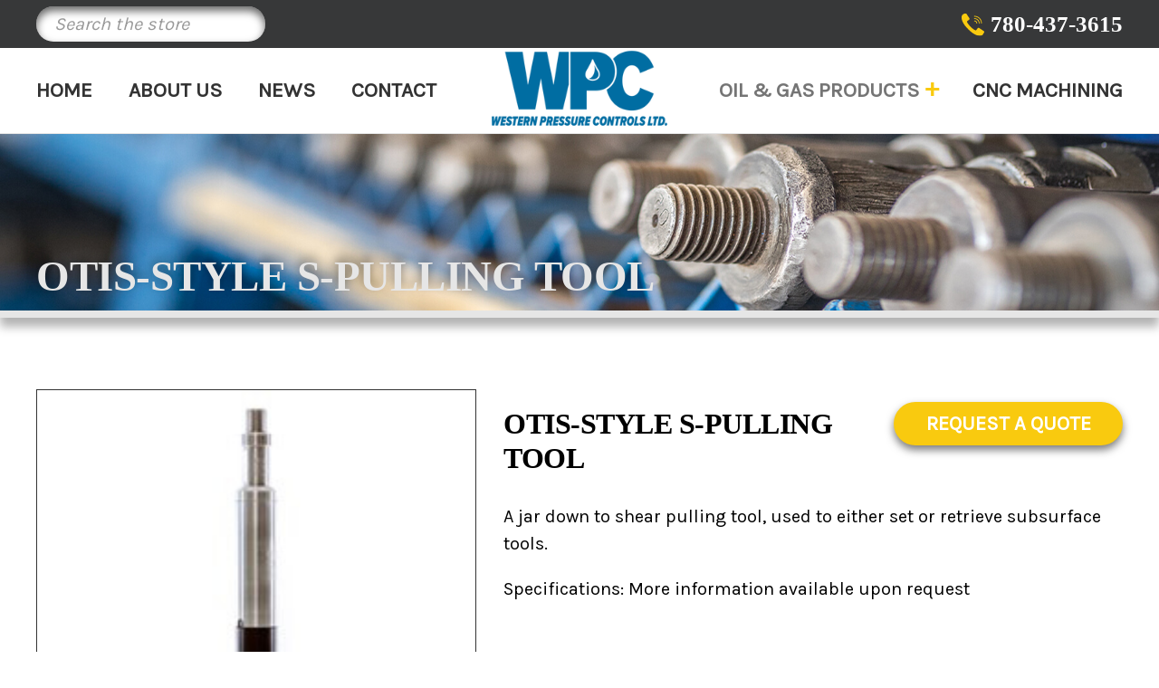

--- FILE ---
content_type: text/html; charset=UTF-8
request_url: https://westernpressure.com/otis-style-s-pulling-tool/
body_size: 12391
content:


<!DOCTYPE html>
<html class="no-js" lang="en">
    <head>
        <title>Otis-Style S-Pulling Tool - Western Pressure Controls</title>
        <link rel="dns-prefetch preconnect" href="https://cdn11.bigcommerce.com/s-3pwk6rpzxd" crossorigin><link rel="dns-prefetch preconnect" href="https://fonts.googleapis.com/" crossorigin><link rel="dns-prefetch preconnect" href="https://fonts.gstatic.com/" crossorigin>
        <meta property="og:url" content="https://westernpressure.com/otis-style-s-pulling-tool/" /><meta property="og:site_name" content="Western Pressure Controls" /><meta name="description" content="At Western Pressure Controls we supply wireline pressure control tools. The Otis-Style S-Pulling Tool is a jar down to shear pulling tool, used to either set or retrieve subsurface tools."><link rel='canonical' href='https://westernpressure.com/otis-style-s-pulling-tool/' /><meta name='platform' content='bigcommerce.stencil' /><meta property="og:type" content="product" />
<meta property="og:title" content="Otis-Style S-Pulling Tool" />
<meta property="og:description" content="At Western Pressure Controls we supply wireline pressure control tools. The Otis-Style S-Pulling Tool is a jar down to shear pulling tool, used to either set or retrieve subsurface tools." />
<meta property="og:image" content="https://cdn11.bigcommerce.com/s-3pwk6rpzxd/products/201/images/484/IMG_9680__77590.1679685208.386.513.jpg?c=1" />
<meta property="og:availability" content="instock" />
<meta property="pinterest:richpins" content="enabled" />
        
         

        <link href="https://cdn11.bigcommerce.com/s-3pwk6rpzxd/product_images/favicon.png?t&#x3D;1736443516" rel="shortcut icon">
        <meta name="viewport" content="width=device-width, initial-scale=1">

        <script>
            document.documentElement.className = document.documentElement.className.replace('no-js', 'js');
        </script>

        <script nonce="">
    function browserSupportsAllFeatures() {
        return window.Promise
            && window.fetch
            && window.URL
            && window.URLSearchParams
            && window.WeakMap
            // object-fit support
            && ('objectFit' in document.documentElement.style);
    }

    function loadScript(src) {
        var js = document.createElement('script');
        js.src = src;
        js.onerror = function () {
            console.error('Failed to load polyfill script ' + src);
        };
        document.head.appendChild(js);
    }

    if (!browserSupportsAllFeatures()) {
        loadScript('https://cdn11.bigcommerce.com/s-3pwk6rpzxd/stencil/15b27d30-8a2b-013e-bc2b-26664d794538/e/fc6a8c30-8a3c-013e-22c7-2e811beb818c/dist/theme-bundle.polyfills.js');
    }
</script>
        <script>window.consentManagerTranslations = `{"locale":"en","locales":{"consent_manager.data_collection_warning":"en","consent_manager.accept_all_cookies":"en","consent_manager.gdpr_settings":"en","consent_manager.data_collection_preferences":"en","consent_manager.manage_data_collection_preferences":"en","consent_manager.use_data_by_cookies":"en","consent_manager.data_categories_table":"en","consent_manager.allow":"en","consent_manager.accept":"en","consent_manager.deny":"en","consent_manager.dismiss":"en","consent_manager.reject_all":"en","consent_manager.category":"en","consent_manager.purpose":"en","consent_manager.functional_category":"en","consent_manager.functional_purpose":"en","consent_manager.analytics_category":"en","consent_manager.analytics_purpose":"en","consent_manager.targeting_category":"en","consent_manager.advertising_category":"en","consent_manager.advertising_purpose":"en","consent_manager.essential_category":"en","consent_manager.esential_purpose":"en","consent_manager.yes":"en","consent_manager.no":"en","consent_manager.not_available":"en","consent_manager.cancel":"en","consent_manager.save":"en","consent_manager.back_to_preferences":"en","consent_manager.close_without_changes":"en","consent_manager.unsaved_changes":"en","consent_manager.by_using":"en","consent_manager.agree_on_data_collection":"en","consent_manager.change_preferences":"en","consent_manager.cancel_dialog_title":"en","consent_manager.privacy_policy":"en","consent_manager.allow_category_tracking":"en","consent_manager.disallow_category_tracking":"en"},"translations":{"consent_manager.data_collection_warning":"We use cookies (and other similar technologies) to collect data to improve your shopping experience.","consent_manager.accept_all_cookies":"Accept All Cookies","consent_manager.gdpr_settings":"Settings","consent_manager.data_collection_preferences":"Website Data Collection Preferences","consent_manager.manage_data_collection_preferences":"Manage Website Data Collection Preferences","consent_manager.use_data_by_cookies":" uses data collected by cookies and JavaScript libraries to improve your shopping experience.","consent_manager.data_categories_table":"The table below outlines how we use this data by category. To opt out of a category of data collection, select 'No' and save your preferences.","consent_manager.allow":"Allow","consent_manager.accept":"Accept","consent_manager.deny":"Deny","consent_manager.dismiss":"Dismiss","consent_manager.reject_all":"Reject all","consent_manager.category":"Category","consent_manager.purpose":"Purpose","consent_manager.functional_category":"Functional","consent_manager.functional_purpose":"Enables enhanced functionality, such as videos and live chat. If you do not allow these, then some or all of these functions may not work properly.","consent_manager.analytics_category":"Analytics","consent_manager.analytics_purpose":"Provide statistical information on site usage, e.g., web analytics so we can improve this website over time.","consent_manager.targeting_category":"Targeting","consent_manager.advertising_category":"Advertising","consent_manager.advertising_purpose":"Used to create profiles or personalize content to enhance your shopping experience.","consent_manager.essential_category":"Essential","consent_manager.esential_purpose":"Essential for the site and any requested services to work, but do not perform any additional or secondary function.","consent_manager.yes":"Yes","consent_manager.no":"No","consent_manager.not_available":"N/A","consent_manager.cancel":"Cancel","consent_manager.save":"Save","consent_manager.back_to_preferences":"Back to Preferences","consent_manager.close_without_changes":"You have unsaved changes to your data collection preferences. Are you sure you want to close without saving?","consent_manager.unsaved_changes":"You have unsaved changes","consent_manager.by_using":"By using our website, you're agreeing to our","consent_manager.agree_on_data_collection":"By using our website, you're agreeing to the collection of data as described in our ","consent_manager.change_preferences":"You can change your preferences at any time","consent_manager.cancel_dialog_title":"Are you sure you want to cancel?","consent_manager.privacy_policy":"Privacy Policy","consent_manager.allow_category_tracking":"Allow [CATEGORY_NAME] tracking","consent_manager.disallow_category_tracking":"Disallow [CATEGORY_NAME] tracking"}}`;</script>

        <script>
            window.lazySizesConfig = window.lazySizesConfig || {};
            window.lazySizesConfig.loadMode = 1;
        </script>
        <script async src="https://cdn11.bigcommerce.com/s-3pwk6rpzxd/stencil/15b27d30-8a2b-013e-bc2b-26664d794538/e/fc6a8c30-8a3c-013e-22c7-2e811beb818c/dist/theme-bundle.head_async.js"></script>
        
        <link href="https://fonts.googleapis.com/css?family=Montserrat:700,500,400%7CKarla:400&display=block" rel="stylesheet">
        
        <script async src="https://cdn11.bigcommerce.com/s-3pwk6rpzxd/stencil/15b27d30-8a2b-013e-bc2b-26664d794538/e/fc6a8c30-8a3c-013e-22c7-2e811beb818c/dist/theme-bundle.font.js"></script>

        <link data-stencil-stylesheet href="https://cdn11.bigcommerce.com/s-3pwk6rpzxd/stencil/15b27d30-8a2b-013e-bc2b-26664d794538/e/fc6a8c30-8a3c-013e-22c7-2e811beb818c/css/theme-139a5a80-8a2c-013e-c872-22262e0373be.css" rel="stylesheet">

        
<script type="text/javascript" src="https://checkout-sdk.bigcommerce.com/v1/loader.js" defer ></script>
<script src="https://www.google.com/recaptcha/api.js" async defer></script>
<script type="text/javascript">
var BCData = {"product_attributes":{"sku":"Otis-Style S-Pulling Tool","upc":null,"mpn":null,"gtin":null,"weight":null,"base":true,"image":null,"price":{"price_range":[],"retail_price_range":[]},"stock":null,"instock":true,"stock_message":null,"purchasable":false,"purchasing_message":"","call_for_price_message":""}};
</script>
<script type="text/javascript" src="//cdn.rlets.com/capture_configs/5e1/a73/67a/4a746a2a4ff50d335a40448.js" async="async"></script><!-- Google Tag Manager -->
<script>(function(w,d,s,l,i){w[l]=w[l]||[];w[l].push({'gtm.start':
new Date().getTime(),event:'gtm.js'});var f=d.getElementsByTagName(s)[0],
j=d.createElement(s),dl=l!='dataLayer'?'&l='+l:'';j.async=true;j.src=
'https://www.googletagmanager.com/gtm.js?id='+i+dl;f.parentNode.insertBefore(j,f);
})(window,document,'script','dataLayer','GTM-5BG5KCJG');</script>
<!-- End Google Tag Manager -->
<!-- Google tag (gtag.js) -->
<script async src="https://www.googletagmanager.com/gtag/js?id=G-5EY15M6XPW"></script>
<script>
  window.dataLayer = window.dataLayer || [];
  function gtag(){dataLayer.push(arguments);}
  gtag('js', new Date());

  gtag('config', 'G-5EY15M6XPW');
</script>
 <script data-cfasync="false" src="https://microapps.bigcommerce.com/bodl-events/1.9.4/index.js" integrity="sha256-Y0tDj1qsyiKBRibKllwV0ZJ1aFlGYaHHGl/oUFoXJ7Y=" nonce="" crossorigin="anonymous"></script>
 <script data-cfasync="false" nonce="">

 (function() {
    function decodeBase64(base64) {
       const text = atob(base64);
       const length = text.length;
       const bytes = new Uint8Array(length);
       for (let i = 0; i < length; i++) {
          bytes[i] = text.charCodeAt(i);
       }
       const decoder = new TextDecoder();
       return decoder.decode(bytes);
    }
    window.bodl = JSON.parse(decodeBase64("[base64]"));
 })()

 </script>

<script nonce="">
(function () {
    var xmlHttp = new XMLHttpRequest();

    xmlHttp.open('POST', 'https://bes.gcp.data.bigcommerce.com/nobot');
    xmlHttp.setRequestHeader('Content-Type', 'application/json');
    xmlHttp.send('{"store_id":"1001397566","timezone_offset":"0.0","timestamp":"2026-01-27T05:17:41.81381400Z","visit_id":"41e02f74-d837-410e-bd46-b54f46cd2b1e","channel_id":1}');
})();
</script>

    </head>
    <body>
        <svg data-src="https://cdn11.bigcommerce.com/s-3pwk6rpzxd/stencil/15b27d30-8a2b-013e-bc2b-26664d794538/e/fc6a8c30-8a3c-013e-22c7-2e811beb818c/img/icon-sprite.svg" class="icons-svg-sprite"></svg>

        <a href="#main-content" class="skip-to-main-link">Skip to main content</a>
<div class="topbar clearfix"> 
    <div class="container">
    <div class="dropdown dropdown--quickSearch" id="quickSearch" aria-hidden="true" tabindex="-1" data-prevent-quick-search-close>
        <div class="search-container">
    <form class="form" onsubmit="return false" data-url="/search.php" data-quick-search-form>
        <fieldset class="form-fieldset">
            <div class="form-field">
                <label class="is-srOnly" for="">Search</label>
                <input class="form-input"
                       data-search-quick
                       name=""
                       id=""
                       data-error-message="Search field cannot be empty."
                       placeholder="Search the store"
                       autocomplete="off"
                >
            </div>
        </fieldset>
    </form>
    <section class="quickSearchResults" data-bind="html: results"></section>
    <p role="status"
       aria-live="polite"
       class="aria-description--hidden"
       data-search-aria-message-predefined-text="product results for"
    ></p>
</div>    </div>
    <span class="topphone"><a href="tel:7804373615">780-437-3615</a></span>
    </div>
</div>
<header class="header" role="banner">
    <a href="#" class="mobileMenu-toggle" data-mobile-menu-toggle="menu">
        <span class="mobileMenu-toggleIcon">Toggle menu</span>
    </a>
    <!--<nav class="navUser">
        
    <ul class="navUser-section navUser-section--alt">
        <li class="navUser-item">
            <a class="navUser-action navUser-item--compare"
               href="/compare"
               data-compare-nav
               aria-label="Compare"
            >
                Compare <span class="countPill countPill--positive countPill--alt"></span>
            </a>
        </li>
        <li class="navUser-item">
            <button class="navUser-action navUser-action--quickSearch"
               type="button"
               id="quick-search-expand"
               data-search="quickSearch"
               aria-controls="quickSearch"
               aria-label="Search"
            >
                Search
            </button>
        </li>
        <li class="navUser-item navUser-item--account">
                <a class="navUser-action"
                   href="/login.php"
                   aria-label="Sign in"
                >
                    Sign in
                </a>
        </li>
        <li class="navUser-item navUser-item--cart">
            <a class="navUser-action"
               data-cart-preview
               data-dropdown="cart-preview-dropdown"
               data-options="align:right"
               href="/cart.php"
               aria-label="Cart with 0 items"
            >
                <span class="navUser-item-cartLabel">Cart</span>
                <span class="countPill cart-quantity"></span>
            </a>

            <div class="dropdown-menu" id="cart-preview-dropdown" data-dropdown-content aria-hidden="true"></div>
        </li>
    </ul>
    <div class="dropdown dropdown--quickSearch" id="quickSearch" aria-hidden="true" data-prevent-quick-search-close>
        <div class="search-container">
    <form class="form" onsubmit="return false" data-url="/search.php" data-quick-search-form>
        <fieldset class="form-fieldset">
            <div class="form-field">
                <label class="is-srOnly" for="nav-quick-search">Search</label>
                <input class="form-input"
                       data-search-quick
                       name="nav-quick-search"
                       id="nav-quick-search"
                       data-error-message="Search field cannot be empty."
                       placeholder="Search the store"
                       autocomplete="off"
                >
            </div>
        </fieldset>
    </form>
    <section class="quickSearchResults" data-bind="html: results"></section>
    <p role="status"
       aria-live="polite"
       class="aria-description--hidden"
       data-search-aria-message-predefined-text="product results for"
    ></p>
</div>    </div>
</nav>-->

        <div class="header-logo header-logo--center">
            <a href="https://westernpressure.com/" class="header-logo__link" data-header-logo-link>
        <div class="header-logo-image-container">
            <img class="header-logo-image"
                 src="https://cdn11.bigcommerce.com/s-3pwk6rpzxd/images/stencil/250x280/wpc_logo_2025_1736853138__00649.original.png"
                 srcset="https://cdn11.bigcommerce.com/s-3pwk6rpzxd/images/stencil/250x280/wpc_logo_2025_1736853138__00649.original.png 1x, https://cdn11.bigcommerce.com/s-3pwk6rpzxd/images/stencil/500x560/wpc_logo_2025_1736853138__00649.original.png 2x"
                 alt="Western Pressure Controls"
                 title="Western Pressure Controls">
        </div>
</a>        </div>
    <div class="navPages-container" id="menu" data-menu>
        <nav class="navPages">
    <!--<div class="navPages-quickSearch">
        <div class="search-container">
    <form class="form" onsubmit="return false" data-url="/search.php" data-quick-search-form>
        <fieldset class="form-fieldset">
            <div class="form-field">
                <label class="is-srOnly" for="nav-menu-quick-search">Search</label>
                <input class="form-input"
                       data-search-quick
                       name="nav-menu-quick-search"
                       id="nav-menu-quick-search"
                       data-error-message="Search field cannot be empty."
                       placeholder="Search the store"
                       autocomplete="off"
                >
            </div>
        </fieldset>
    </form>
    <section class="quickSearchResults" data-bind="html: results"></section>
    <p role="status"
       aria-live="polite"
       class="aria-description--hidden"
       data-search-aria-message-predefined-text="product results for"
    ></p>
</div>    </div>-->
    <ul class="navPages-list">
                 <li class="navPages-item navPages-item-page">
                     <a class="navPages-action"
                        href="/"
                        aria-label="Home"
                     >
                         Home
                     </a>
                 </li>
                 <li class="navPages-item navPages-item-page">
                     <a class="navPages-action"
                        href="https://westernpressure.com/about-us/"
                        aria-label="About Us"
                     >
                         About Us
                     </a>
                 </li>
                 <li class="navPages-item navPages-item-page">
                     <a class="navPages-action"
                        href="https://westernpressure.com/news/"
                        aria-label="News"
                     >
                         News
                     </a>
                 </li>
                 <li class="navPages-item navPages-item-page">
                     <a class="navPages-action"
                        href="https://westernpressure.com/contact/"
                        aria-label="Contact"
                     >
                         Contact
                     </a>
                 </li>
                 <li class="navPages-item navPages-item-page">
                     <a class="navPages-action"
                        href="https://westernpressure.com/cnc-machining/"
                        aria-label="CNC Machining"
                     >
                         CNC Machining
                     </a>
                 </li>
            <li class="navPages-item">
                <a class="navPages-action has-subMenu activePage"
   href="https://westernpressure.com/oil-gas-products/"
   data-collapsible="navPages-50"
>
    Oil &amp; Gas Products
    <i class="icon navPages-action-moreIcon" aria-hidden="true">
        <svg><use href="#icon-chevron-down" /></svg>
    </i>
</a>
<div class="navPage-subMenu" id="navPages-50" aria-hidden="true" tabindex="-1">
    <ul class="navPage-subMenu-list">
        <li class="navPage-subMenu-item">
            <a class="navPage-subMenu-action navPages-action"
               href="https://westernpressure.com/oil-gas-products/"
               aria-label="All Oil &amp; Gas Products"
            >
                All Oil &amp; Gas Products
            </a>
        </li>
            <li class="navPage-subMenu-item">
                    <a class="navPage-subMenu-action navPages-action"
                       href="https://westernpressure.com/bailers/"
                       aria-label="Bailers"
                    >
                        Bailers
                    </a>
            </li>
            <li class="navPage-subMenu-item">
                    <a class="navPage-subMenu-action navPages-action"
                       href="https://westernpressure.com/bhp-equipment/"
                       aria-label="BHP Equipment"
                    >
                        BHP Equipment
                    </a>
            </li>
            <li class="navPage-subMenu-item">
                    <a class="navPage-subMenu-action navPages-action"
                       href="https://westernpressure.com/completion-equipment/"
                       aria-label="Completion Equipment"
                    >
                        Completion Equipment
                    </a>
            </li>
            <li class="navPage-subMenu-item">
                    <a class="navPage-subMenu-action navPages-action"
                       href="https://westernpressure.com/crossovers/"
                       aria-label="Crossovers"
                    >
                        Crossovers
                    </a>
            </li>
            <li class="navPage-subMenu-item">
                    <a class="navPage-subMenu-action navPages-action"
                       href="https://westernpressure.com/equalizing-assemblies/"
                       aria-label="Equalizing Assemblies"
                    >
                        Equalizing Assemblies
                    </a>
            </li>
            <li class="navPage-subMenu-item">
                    <a class="navPage-subMenu-action navPages-action"
                       href="https://westernpressure.com/fishing-tools/"
                       aria-label="Fishing Tools"
                    >
                        Fishing Tools
                    </a>
            </li>
            <li class="navPage-subMenu-item">
                    <a class="navPage-subMenu-action navPages-action"
                       href="https://westernpressure.com/oil-gas-products/locking-mandrels/"
                       aria-label="Locking Mandrels"
                    >
                        Locking Mandrels
                    </a>
            </li>
            <li class="navPage-subMenu-item">
                    <a class="navPage-subMenu-action navPages-action"
                       href="https://westernpressure.com/packoff-equipment/"
                       aria-label="Packoff Equipment"
                    >
                        Packoff Equipment
                    </a>
            </li>
            <li class="navPage-subMenu-item">
                    <a class="navPage-subMenu-action navPages-action"
                       href="https://westernpressure.com/perforators/"
                       aria-label="Perforators"
                    >
                        Perforators
                    </a>
            </li>
            <li class="navPage-subMenu-item">
                    <a class="navPage-subMenu-action navPages-action activePage"
                       href="https://westernpressure.com/pulling-tools/"
                       aria-label="Pulling Tools"
                    >
                        Pulling Tools
                    </a>
            </li>
            <li class="navPage-subMenu-item">
                    <a class="navPage-subMenu-action navPages-action"
                       href="https://westernpressure.com/running-tools/"
                       aria-label="Running Tools"
                    >
                        Running Tools
                    </a>
            </li>
            <li class="navPage-subMenu-item">
                    <a class="navPage-subMenu-action navPages-action"
                       href="https://westernpressure.com/shifting-tools/"
                       aria-label="Shifting Tools"
                    >
                        Shifting Tools
                    </a>
            </li>
            <li class="navPage-subMenu-item">
                    <a class="navPage-subMenu-action navPages-action"
                       href="https://westernpressure.com/surface-equipment/"
                       aria-label="Surface Equipment"
                    >
                        Surface Equipment
                    </a>
            </li>
            <li class="navPage-subMenu-item">
                    <a class="navPage-subMenu-action navPages-action"
                       href="https://westernpressure.com/testing-equipment/"
                       aria-label="Testing Equipment"
                    >
                        Testing Equipment
                    </a>
            </li>
            <li class="navPage-subMenu-item">
                    <a class="navPage-subMenu-action navPages-action"
                       href="https://westernpressure.com/oil-gas-products/tool-string-equipment/"
                       aria-label="Tool String Equipment"
                    >
                        Tool String Equipment
                    </a>
            </li>
    </ul>
</div>
            </li>
        
    </ul>
    <ul class="navPages-list navPages-list--user">
            <li class="navPages-item">
                <a class="navPages-action"
                   href="/login.php"
                   aria-label="Sign in"
                >
                    Sign in
                </a>
            </li>
    </ul>
</nav>    </div>
    <div data-content-region="header_navigation_bottom--global"></div>
</header>
<div data-content-region="header_bottom--global"></div>
<div data-content-region="header_bottom"></div>        <main class="body" id="main-content" role="main" data-currency-code="CAD">
     
     
        <div class="container clearfix">
        <div class="page-heading">Otis-Style S-Pulling Tool</div>
</div>

    <div class="inner-banner"><img src="/product_images/uploaded_images/wpc-about-us-banner.jpg" alt="" /></div>

    <!--<nav aria-label="Breadcrumb">
    <ol class="breadcrumbs">
                <li class="breadcrumb ">
                    <a class="breadcrumb-label"
                       href="https://westernpressure.com/"
                       
                    >
                        <span>Home</span>
                    </a>
                </li>
                <li class="breadcrumb ">
                    <a class="breadcrumb-label"
                       href="https://westernpressure.com/oil-gas-products/"
                       
                    >
                        <span>Oil &amp; Gas Products</span>
                    </a>
                </li>
                <li class="breadcrumb ">
                    <a class="breadcrumb-label"
                       href="https://westernpressure.com/pulling-tools/"
                       
                    >
                        <span>Pulling Tools</span>
                    </a>
                </li>
                <li class="breadcrumb is-active">
                    <a class="breadcrumb-label"
                       href="https://westernpressure.com/otis-style-s-pulling-tool/"
                       aria-current="page"
                    >
                        <span>Otis-Style S-Pulling Tool</span>
                    </a>
                </li>
    </ol>
</nav>

<script type="application/ld+json">
{
    "@context": "https://schema.org",
    "@type": "BreadcrumbList",
    "itemListElement":
    [
        {
            "@type": "ListItem",
            "position": 1,
            "item": {
                "@id": "https://westernpressure.com/",
                "name": "Home"
            }
        },
        {
            "@type": "ListItem",
            "position": 2,
            "item": {
                "@id": "https://westernpressure.com/oil-gas-products/",
                "name": "Oil & Gas Products"
            }
        },
        {
            "@type": "ListItem",
            "position": 3,
            "item": {
                "@id": "https://westernpressure.com/pulling-tools/",
                "name": "Pulling Tools"
            }
        },
        {
            "@type": "ListItem",
            "position": 4,
            "item": {
                "@id": "https://westernpressure.com/otis-style-s-pulling-tool/",
                "name": "Otis-Style S-Pulling Tool"
            }
        }
    ]
}
</script>-->


    <div class="container clearfix">
        <div class="productView" >

    <section class="productView-images" data-image-gallery>
        <figure class="productView-image"
                data-image-gallery-main
                data-zoom-image="https://cdn11.bigcommerce.com/s-3pwk6rpzxd/images/stencil/1280x1280/products/201/484/IMG_9680__77590.1679685208.jpg?c=1"
                >
            <div class="productView-img-container">
                    <a href="https://cdn11.bigcommerce.com/s-3pwk6rpzxd/images/stencil/1280x1280/products/201/484/IMG_9680__77590.1679685208.jpg?c=1"
                        target="_blank">
                <img src="https://cdn11.bigcommerce.com/s-3pwk6rpzxd/images/stencil/500x659/products/201/484/IMG_9680__77590.1679685208.jpg?c=1" alt="Otis-Style S-Pulling Tool" title="Otis-Style S-Pulling Tool" data-sizes="auto"
    srcset="https://cdn11.bigcommerce.com/s-3pwk6rpzxd/images/stencil/80w/products/201/484/IMG_9680__77590.1679685208.jpg?c=1"
data-srcset="https://cdn11.bigcommerce.com/s-3pwk6rpzxd/images/stencil/80w/products/201/484/IMG_9680__77590.1679685208.jpg?c=1 80w, https://cdn11.bigcommerce.com/s-3pwk6rpzxd/images/stencil/160w/products/201/484/IMG_9680__77590.1679685208.jpg?c=1 160w, https://cdn11.bigcommerce.com/s-3pwk6rpzxd/images/stencil/320w/products/201/484/IMG_9680__77590.1679685208.jpg?c=1 320w, https://cdn11.bigcommerce.com/s-3pwk6rpzxd/images/stencil/640w/products/201/484/IMG_9680__77590.1679685208.jpg?c=1 640w, https://cdn11.bigcommerce.com/s-3pwk6rpzxd/images/stencil/960w/products/201/484/IMG_9680__77590.1679685208.jpg?c=1 960w, https://cdn11.bigcommerce.com/s-3pwk6rpzxd/images/stencil/1280w/products/201/484/IMG_9680__77590.1679685208.jpg?c=1 1280w, https://cdn11.bigcommerce.com/s-3pwk6rpzxd/images/stencil/1920w/products/201/484/IMG_9680__77590.1679685208.jpg?c=1 1920w, https://cdn11.bigcommerce.com/s-3pwk6rpzxd/images/stencil/2560w/products/201/484/IMG_9680__77590.1679685208.jpg?c=1 2560w"

class="lazyload productView-image--default"

data-main-image />
                    </a>
            </div>
        </figure>
        <ul class="productView-thumbnails">
                <li class="productView-thumbnail">
                    <a
                        class="productView-thumbnail-link"
                        href="https://cdn11.bigcommerce.com/s-3pwk6rpzxd/images/stencil/1280x1280/products/201/484/IMG_9680__77590.1679685208.jpg?c=1"
                        data-image-gallery-item
                        data-image-gallery-new-image-url="https://cdn11.bigcommerce.com/s-3pwk6rpzxd/images/stencil/500x659/products/201/484/IMG_9680__77590.1679685208.jpg?c=1"
                        data-image-gallery-new-image-srcset="https://cdn11.bigcommerce.com/s-3pwk6rpzxd/images/stencil/80w/products/201/484/IMG_9680__77590.1679685208.jpg?c=1 80w, https://cdn11.bigcommerce.com/s-3pwk6rpzxd/images/stencil/160w/products/201/484/IMG_9680__77590.1679685208.jpg?c=1 160w, https://cdn11.bigcommerce.com/s-3pwk6rpzxd/images/stencil/320w/products/201/484/IMG_9680__77590.1679685208.jpg?c=1 320w, https://cdn11.bigcommerce.com/s-3pwk6rpzxd/images/stencil/640w/products/201/484/IMG_9680__77590.1679685208.jpg?c=1 640w, https://cdn11.bigcommerce.com/s-3pwk6rpzxd/images/stencil/960w/products/201/484/IMG_9680__77590.1679685208.jpg?c=1 960w, https://cdn11.bigcommerce.com/s-3pwk6rpzxd/images/stencil/1280w/products/201/484/IMG_9680__77590.1679685208.jpg?c=1 1280w, https://cdn11.bigcommerce.com/s-3pwk6rpzxd/images/stencil/1920w/products/201/484/IMG_9680__77590.1679685208.jpg?c=1 1920w, https://cdn11.bigcommerce.com/s-3pwk6rpzxd/images/stencil/2560w/products/201/484/IMG_9680__77590.1679685208.jpg?c=1 2560w"
                        data-image-gallery-zoom-image-url="https://cdn11.bigcommerce.com/s-3pwk6rpzxd/images/stencil/1280x1280/products/201/484/IMG_9680__77590.1679685208.jpg?c=1"
                    >
                    <img src="https://cdn11.bigcommerce.com/s-3pwk6rpzxd/images/stencil/50x50/products/201/484/IMG_9680__77590.1679685208.jpg?c=1" alt="Otis-Style S-Pulling Tool" title="Otis-Style S-Pulling Tool" data-sizes="auto"
    srcset="https://cdn11.bigcommerce.com/s-3pwk6rpzxd/images/stencil/80w/products/201/484/IMG_9680__77590.1679685208.jpg?c=1"
data-srcset="https://cdn11.bigcommerce.com/s-3pwk6rpzxd/images/stencil/80w/products/201/484/IMG_9680__77590.1679685208.jpg?c=1 80w, https://cdn11.bigcommerce.com/s-3pwk6rpzxd/images/stencil/160w/products/201/484/IMG_9680__77590.1679685208.jpg?c=1 160w, https://cdn11.bigcommerce.com/s-3pwk6rpzxd/images/stencil/320w/products/201/484/IMG_9680__77590.1679685208.jpg?c=1 320w, https://cdn11.bigcommerce.com/s-3pwk6rpzxd/images/stencil/640w/products/201/484/IMG_9680__77590.1679685208.jpg?c=1 640w, https://cdn11.bigcommerce.com/s-3pwk6rpzxd/images/stencil/960w/products/201/484/IMG_9680__77590.1679685208.jpg?c=1 960w, https://cdn11.bigcommerce.com/s-3pwk6rpzxd/images/stencil/1280w/products/201/484/IMG_9680__77590.1679685208.jpg?c=1 1280w, https://cdn11.bigcommerce.com/s-3pwk6rpzxd/images/stencil/1920w/products/201/484/IMG_9680__77590.1679685208.jpg?c=1 1920w, https://cdn11.bigcommerce.com/s-3pwk6rpzxd/images/stencil/2560w/products/201/484/IMG_9680__77590.1679685208.jpg?c=1 2560w"

class="lazyload"

 />
                    </a>
                </li>
        </ul>
    </section>

    <section class="productView-details product-data">
        <div class="productView-product">
            <h1 class="productView-title" >Otis-Style S-Pulling Tool</h1>
            <a class="quote_btn quote_btn_list" href="javascript:void(0)">Request a Quote</a>
            <div class="productView-price">
                    
         <div class="price-section price-section--saving price" style="display: none;">
                <span class="price">(You save</span>
                <span data-product-price-saved class="price price--saving">
                    
                </span>
                <span class="price">)</span>
         </div>
            </div>
            <div data-content-region="product_below_price"></div>
            
            
            <dl class="productView-info">
                <dt class="productView-info-name sku-label">SKU:</dt>
                <dd class="productView-info-value prsku" data-product-sku>Otis-Style S-Pulling Tool</dd>
                <dt class="productView-info-name upc-label" style="display: none;">UPC:</dt>
                <dd class="productView-info-value" data-product-upc></dd>

                    <div class="productView-info-bulkPricing">
                                            </div>

            </dl>
        </div>
    </section>

    <section class="productView-details product-options">
        <div class="productView-options">
            <form class="form" method="post" action="" enctype="multipart/form-data"
                  data-cart-item-add>
                <input type="hidden" name="action" value="add">
                <input type="hidden" name="product_id" value="201"/>
                <div data-product-option-change style="display:none;">
                    
                </div>
                <div class="form-field form-field--stock u-hiddenVisually">
                    <label class="form-label form-label--alternate">
                        Current Stock:
                        <span data-product-stock></span>
                    </label>
                </div>
                <div id="add-to-cart-wrapper" class="add-to-cart-wrapper" style="display: none">

    <div class="alertBox productAttributes-message" style="display:none">
        <div class="alertBox-column alertBox-icon">
            <icon glyph="ic-success" class="icon" aria-hidden="true"><svg xmlns="http://www.w3.org/2000/svg" width="24" height="24" viewBox="0 0 24 24"><path d="M12 2C6.48 2 2 6.48 2 12s4.48 10 10 10 10-4.48 10-10S17.52 2 12 2zm1 15h-2v-2h2v2zm0-4h-2V7h2v6z"></path></svg></icon>
        </div>
        <p class="alertBox-column alertBox-message"></p>
    </div>
        <div class="add-to-cart-buttons">
            <div class="form-action">
                <input
                        id="form-action-addToCart"
                        data-wait-message="Adding to cart…"
                        class="button button--primary"
                        type="submit"
                        value="Add to Cart"
                >
                <span class="product-status-message aria-description--hidden">Adding to cart… The item has been added</span>
            </div>
        </div>
</div>            </form>
        </div>
        <!--    
    
    <div>
        <ul class="socialLinks">
                <li class="socialLinks-item socialLinks-item--facebook">
                    <a class="socialLinks__link icon icon--facebook"
                       title="Facebook"
                       href="https://facebook.com/sharer/sharer.php?u=https%3A%2F%2Fwesternpressure.com%2Fotis-style-s-pulling-tool%2F"
                       target="_blank"
                       rel="noopener"
                       
                    >
                        <span class="aria-description--hidden">Facebook</span>
                        <svg>
                            <use href="#icon-facebook"/>
                        </svg>
                    </a>
                </li>
                <li class="socialLinks-item socialLinks-item--email">
                    <a class="socialLinks__link icon icon--email"
                       title="Email"
                       href="mailto:?subject=Otis-Style%20S-Pulling%20Tool%20-%20Western%20Pressure%20Controls&amp;body=https%3A%2F%2Fwesternpressure.com%2Fotis-style-s-pulling-tool%2F"
                       target="_self"
                       rel="noopener"
                       
                    >
                        <span class="aria-description--hidden">Email</span>
                        <svg>
                            <use href="#icon-envelope"/>
                        </svg>
                    </a>
                </li>
                <li class="socialLinks-item socialLinks-item--print">
                    <a class="socialLinks__link icon icon--print"
                       title="Print"
                       onclick="window.print();return false;"
                       
                    >
                        <span class="aria-description--hidden">Print</span>
                        <svg>
                            <use href="#icon-print"/>
                        </svg>
                    </a>
                </li>
                <li class="socialLinks-item socialLinks-item--twitter">
                    <a class="socialLinks__link icon icon--twitter"
                       href="https://twitter.com/intent/tweet/?text=Otis-Style%20S-Pulling%20Tool%20-%20Western%20Pressure%20Controls&amp;url=https%3A%2F%2Fwesternpressure.com%2Fotis-style-s-pulling-tool%2F"
                       target="_blank"
                       rel="noopener"
                       title="Twitter"
                       
                    >
                        <span class="aria-description--hidden">Twitter</span>
                        <svg>
                            <use href="#icon-twitter"/>
                        </svg>
                    </a>
                </li>
                <li class="socialLinks-item socialLinks-item--pinterest">
                    <a class="socialLinks__link icon icon--pinterest"
                       title="Pinterest"
                       href="https://pinterest.com/pin/create/button/?url=https%3A%2F%2Fwesternpressure.com%2Fotis-style-s-pulling-tool%2F&amp;media=https://cdn11.bigcommerce.com/s-3pwk6rpzxd/images/stencil/1280x1280/products/201/484/IMG_9680__77590.1679685208.jpg?c=1&amp;description=Otis-Style%20S-Pulling%20Tool%20-%20Western%20Pressure%20Controls"
                       target="_blank"
                       rel="noopener"
                       
                    >
                        <span class="aria-description--hidden">Pinterest</span>
                        <svg>
                            <use href="#icon-pinterest"/>
                        </svg>
                    </a>
                                    </li>
        </ul>
    </div>
-->
        
        <article class="productView-description">
                <p class="productView-title">Description</p>
    <div class="productView-description" data-event-type="product">
        <p>A jar down to shear pulling tool, used to either set or retrieve subsurface tools.</p>
<p>Specifications: More information available upon request</p>
<p class="dwnld"><a href="../../../../product_images/import/schematics/P1.500S00.pdf" target="_blank" rel="noopener">S-Pulling</a></p>
    </div>

    </article>
        
    </section>

    
</div>

<div id="previewModal" class="modal modal--large" data-reveal>
    <button class="modal-close"
        type="button"
        title="Close"
        
>
    <span class="aria-description--hidden">Close</span>
    <span aria-hidden="true">&#215;</span>
</button>
    <div class="modal-content"></div>
    <div class="loadingOverlay"></div>
</div>

<script src="https://ajax.googleapis.com/ajax/libs/jquery/3.5.1/jquery.min.js"></script>
<script>
function createCookie(cname, cvalue, exdays) {
  var d = new Date();
  d.setTime(d.getTime() + (exdays * 24 * 60 * 60 * 1000));
  var expires = "expires="+d.toUTCString();
  document.cookie = cname + "=" + cvalue + ";" + expires + ";path=/";
}
    
function lightbox_opensecond1(sku){
    createCookie("psku", sku.id, 7);  
    window.open("/inquire-about-item/", "_blank", "toolbar=yes,scrollbars=yes,resizable=yes,top=500,left=452,width=500,height=600");
}   
    
 </script>
<script>
    jQuery(document).ready(function(e) {
        //alert('test');
      //jQuery(".DetailRow .Value a").attr("target","_blank");
        jQuery(".quote_btn").click(function(e) {
        // alert("hii");
          var psku = jQuery(".productView-info > .prsku").text();
          //alert(psku);
          var getsku = psku.trim();
     
      //alert(getsku);
          createCookie("psku", getsku , 7);
         window.open("/inquire-about-item/", "_blank", "toolbar=yes,scrollbars=yes,resizable=yes,top=500,left=452,width=500,height=600");
        });

    
    //jQuery('.ProductAddToCart').find('div').first().remove();
     });
       
    </script>
        <div data-content-region="product_below_content"></div>

            <section class="toggle videoGallery" data-video-gallery>
    <h4 class="toggle-title">
        Videos
        <a href="#videoGallery-content" class="toggleLink is-open" data-collapsible>
            <span class="toggleLink-text toggleLink-text--on">
                Hide Videos
            </span>
            <span class="toggleLink-text toggleLink-text--off">
                Show Videos
            </span>
        </a>
    </h4>

    <div class="toggle-content is-open" id="videoGallery-content">
        <div class="videoGallery-main widescreen">
            <iframe
                id="player"
                class="lazyload"
                type="text/html"
                width="640"
                height="390"
                frameborder="0"
                webkitAllowFullScreen
                mozallowfullscreen
                allowFullScreen
                data-src="//www.youtube.com/embed/amynCcdLvpU?rel=0"
                data-video-player>
            </iframe>
        </div>
        <ul class="videoGallery-list">
            <li class="videoGallery-item">
                <a href="#" class="video is-active" data-video-item data-video-id="amynCcdLvpU">
                    <div class="video-figure">
                        <img class="lazyload" data-sizes="auto" src="https://cdn11.bigcommerce.com/s-3pwk6rpzxd/stencil/15b27d30-8a2b-013e-bc2b-26664d794538/e/fc6a8c30-8a3c-013e-22c7-2e811beb818c/img/loading.svg" data-src="//i.ytimg.com/vi/amynCcdLvpU/default.jpg"/>
                    </div>
                    <div class="video-body">
                        <h5 class="video-title">S Pulling Tool</h5>
                        <p class="video-description"></p>
                    </div>
                </a>
            </li>
        </ul>
    </div>

</section>


        <ul class="tabs" data-tab role="tablist">
</ul>

<div class="tabs-contents">

</div>
    </div>


   
    <div id="modal" class="modal" data-reveal data-prevent-quick-search-close>
    <button class="modal-close"
        type="button"
        title="Close"
        
>
    <span class="aria-description--hidden">Close</span>
    <span aria-hidden="true">&#215;</span>
</button>
    <div id="modal-content" class="modal-content"></div>
    <div class="loadingOverlay"></div>
</div>
    <div id="alert-modal" class="modal modal--alert modal--small" data-reveal data-prevent-quick-search-close>
    <div class="alert-icon error-icon">
        <span class="icon-content">
            <span class="line line-left"></span>
            <span class="line line-right"></span>
        </span>
    </div>

    <div class="alert-icon warning-icon">
        <div class="icon-content">!</div>
    </div>

    <div class="modal-content"></div>

    <div class="button-container">
        <button type="button" class="confirm button" data-reveal-close>OK</button>
        <button type="button" class="cancel button" data-reveal-close>Cancel</button>
    </div>
</div>
</main>        <footer class="footer" role="contentinfo">

    <div class="container">
        <div class="footer-top clearfix">
        <div class="left">
        <a href="https://www.google.ca/search?q=Western+Pressure+Controls+Ltd,+10021+56+Ave+NW,+Edmonton,+AB+T6E+5L7&ludocid=14148051236953083747&gws_rd=ssl#lrd=0x53a018b464bc7d1d:0xc457f9a3f29d4f63,1" target="_blank"><img src="/product_images/uploaded_images/google-reviews-logo.webp" alt=""></a>
        <a href="https://www.linkedin.com/company/western-pressure-controls-ltd/?originalSubdomain=ca" target="_blank"><img src="/product_images/uploaded_images/linked-in-logo.webp" alt=""></a>
        </div>
        
        <div class="middle">Custom Wireline & Downhole Tools for Oil & Gas Companies Worldwide Since 1972</div>
        <div class="right"><a href="/contact/" class="btn">Request a Quote</a></div>
        </div>
        
        <section class="footer-info">
            <!--<article class="footer-info-col footer-info-col--small" data-section-type="footer-webPages">
                <h3 class="footer-info-heading">Navigate</h3>
                <ul class="footer-info-list">
                        <li>
                            <a href="/">Home</a>
                        </li>
                        <li>
                            <a href="https://westernpressure.com/about-us/">About Us</a>
                        </li>
                        <li>
                            <a href="https://westernpressure.com/news/">News</a>
                        </li>
                        <li>
                            <a href="https://westernpressure.com/contact/">Contact</a>
                        </li>
                        <li>
                            <a href="https://westernpressure.com/cnc-machining/">CNC Machining</a>
                        </li>
                    <li>
                        <a href="/sitemap.php">Sitemap</a>
                    </li>
                </ul>
            </article>

            <article class="footer-info-col footer-info-col--small" data-section-type="footer-categories">
                <h3 class="footer-info-heading">Categories</h3>
                <ul class="footer-info-list">
                        <li>
                            <a href="https://westernpressure.com/oil-gas-products/">Oil &amp; Gas Products</a>
                        </li>
                </ul>
            </article>


            <article class="footer-info-col footer-info-col--small" data-section-type="storeInfo">
                <h3 class="footer-info-heading">Info</h3>
                <address>10021 56 Ave NW,<br>
Edmonton, AB T6E 5L7<br>
Canada</address>
                    <strong>Call us at 780-437-3615</strong>
            </article>

            <article class="footer-info-col" data-section-type="newsletterSubscription">
                    <h3 class="footer-info-heading">Subscribe to our newsletter</h3>
<p>Get the latest updates on new products and upcoming sales</p>

<form class="form" action="/subscribe.php" method="post">
    <fieldset class="form-fieldset">
        <input type="hidden" name="action" value="subscribe">
        <input type="hidden" name="nl_first_name" value="bc">
        <input type="hidden" name="check" value="1">
        <div class="form-field">
            <label class="form-label is-srOnly" for="nl_email">Email Address</label>
            <div class="form-prefixPostfix wrap">
                <input class="form-input"
                       id="nl_email"
                       name="nl_email"
                       type="email"
                       value=""
                       placeholder="Your email address"
                       aria-describedby="alertBox-message-text"
                       aria-required="true"
                       required
                >
                <input class="button button--primary form-prefixPostfix-button--postfix"
                       type="submit"
                       value="Subscribe"
                >
            </div>
        </div>
    </fieldset>
</form>                            </article>-->
        </section>
            <!--<div class="footer-copyright">
                <p class="powered-by">&copy; 2026 Western Pressure Controls </p>
            </div>-->
    </div>
    <div class="footer-bottom clearfix">
        <div class="container">
        <div class="left">&copy; 2026 Western Pressure Controls. All Rights Reserved. | <a href="/privacy-policy/">Privacy Policy</a></div>
        <div class="right">Web Design, SEM & SEO by <a href="https://www.smartwsimarketing.com/" target="_blank">Smart WSI Marketing</a></div>
        </div>
    </div>
    <div data-content-region="ssl_site_seal--global"></div>
</footer>        
        <!-- QUOTE PAGE CSS CONDITION --> 

        <script>window.__webpack_public_path__ = "https://cdn11.bigcommerce.com/s-3pwk6rpzxd/stencil/15b27d30-8a2b-013e-bc2b-26664d794538/e/fc6a8c30-8a3c-013e-22c7-2e811beb818c/dist/";</script>
        <script>
            function onThemeBundleMain() {
                window.stencilBootstrap("product", "{\"productId\":201,\"zoomSize\":\"1280x1280\",\"productSize\":\"500x659\",\"genericError\":\"Oops! Something went wrong.\",\"urls\":{\"home\":\"https://westernpressure.com/\",\"account\":{\"index\":\"/account.php\",\"orders\":{\"all\":\"/account.php?action=order_status\",\"completed\":\"/account.php?action=view_orders\",\"save_new_return\":\"/account.php?action=save_new_return\"},\"update_action\":\"/account.php?action=update_account\",\"returns\":\"/account.php?action=view_returns\",\"addresses\":\"/account.php?action=address_book\",\"inbox\":\"/account.php?action=inbox\",\"send_message\":\"/account.php?action=send_message\",\"add_address\":\"/account.php?action=add_shipping_address\",\"wishlists\":{\"all\":\"/wishlist.php\",\"add\":\"/wishlist.php?action=addwishlist\",\"edit\":\"/wishlist.php?action=editwishlist\",\"delete\":\"/wishlist.php?action=deletewishlist\"},\"details\":\"/account.php?action=account_details\",\"recent_items\":\"/account.php?action=recent_items\"},\"brands\":\"https://westernpressure.com/brands/\",\"gift_certificate\":{\"purchase\":\"/giftcertificates.php\",\"redeem\":\"/giftcertificates.php?action=redeem\",\"balance\":\"/giftcertificates.php?action=balance\"},\"auth\":{\"login\":\"/login.php\",\"check_login\":\"/login.php?action=check_login\",\"create_account\":\"/login.php?action=create_account\",\"save_new_account\":\"/login.php?action=save_new_account\",\"forgot_password\":\"/login.php?action=reset_password\",\"send_password_email\":\"/login.php?action=send_password_email\",\"save_new_password\":\"/login.php?action=save_new_password\",\"logout\":\"/login.php?action=logout\"},\"product\":{\"post_review\":\"/postreview.php\"},\"cart\":\"/cart.php\",\"checkout\":{\"single_address\":\"/checkout\",\"multiple_address\":\"/checkout.php?action=multiple\"},\"rss\":{\"products\":[]},\"contact_us_submit\":\"/pages.php?action=sendContactForm\",\"search\":\"/search.php\",\"compare\":\"/compare\",\"sitemap\":\"/sitemap.php\",\"subscribe\":{\"action\":\"/subscribe.php\"}},\"secureBaseUrl\":\"https://westernpressure.com\",\"cartId\":null,\"template\":\"pages/product\",\"validationDictionaryJSON\":\"{\\\"locale\\\":\\\"en\\\",\\\"locales\\\":{\\\"validation_messages.valid_email\\\":\\\"en\\\",\\\"validation_messages.password\\\":\\\"en\\\",\\\"validation_messages.password_match\\\":\\\"en\\\",\\\"validation_messages.invalid_password\\\":\\\"en\\\",\\\"validation_messages.field_not_blank\\\":\\\"en\\\",\\\"validation_messages.certificate_amount\\\":\\\"en\\\",\\\"validation_messages.certificate_amount_range\\\":\\\"en\\\",\\\"validation_messages.price_min_evaluation\\\":\\\"en\\\",\\\"validation_messages.price_max_evaluation\\\":\\\"en\\\",\\\"validation_messages.price_min_not_entered\\\":\\\"en\\\",\\\"validation_messages.price_max_not_entered\\\":\\\"en\\\",\\\"validation_messages.price_invalid_value\\\":\\\"en\\\",\\\"validation_messages.invalid_gift_certificate\\\":\\\"en\\\"},\\\"translations\\\":{\\\"validation_messages.valid_email\\\":\\\"You must enter a valid email.\\\",\\\"validation_messages.password\\\":\\\"You must enter a password.\\\",\\\"validation_messages.password_match\\\":\\\"Your passwords do not match.\\\",\\\"validation_messages.invalid_password\\\":\\\"Passwords must be at least 7 characters and contain both alphabetic and numeric characters.\\\",\\\"validation_messages.field_not_blank\\\":\\\" field cannot be blank.\\\",\\\"validation_messages.certificate_amount\\\":\\\"You must enter a gift certificate amount.\\\",\\\"validation_messages.certificate_amount_range\\\":\\\"You must enter a certificate amount between [MIN] and [MAX]\\\",\\\"validation_messages.price_min_evaluation\\\":\\\"Min. price must be less than max. price.\\\",\\\"validation_messages.price_max_evaluation\\\":\\\"Min. price must be less than max. price.\\\",\\\"validation_messages.price_min_not_entered\\\":\\\"Min. price is required.\\\",\\\"validation_messages.price_max_not_entered\\\":\\\"Max. price is required.\\\",\\\"validation_messages.price_invalid_value\\\":\\\"Input must be greater than 0.\\\",\\\"validation_messages.invalid_gift_certificate\\\":\\\"Please enter your valid certificate code.\\\"}}\",\"validationFallbackDictionaryJSON\":\"{\\\"locale\\\":\\\"en\\\",\\\"locales\\\":{\\\"validation_fallback_messages.valid_email\\\":\\\"en\\\",\\\"validation_fallback_messages.password\\\":\\\"en\\\",\\\"validation_fallback_messages.password_match\\\":\\\"en\\\",\\\"validation_fallback_messages.invalid_password\\\":\\\"en\\\",\\\"validation_fallback_messages.field_not_blank\\\":\\\"en\\\",\\\"validation_fallback_messages.certificate_amount\\\":\\\"en\\\",\\\"validation_fallback_messages.certificate_amount_range\\\":\\\"en\\\",\\\"validation_fallback_messages.price_min_evaluation\\\":\\\"en\\\",\\\"validation_fallback_messages.price_max_evaluation\\\":\\\"en\\\",\\\"validation_fallback_messages.price_min_not_entered\\\":\\\"en\\\",\\\"validation_fallback_messages.price_max_not_entered\\\":\\\"en\\\",\\\"validation_fallback_messages.price_invalid_value\\\":\\\"en\\\",\\\"validation_fallback_messages.invalid_gift_certificate\\\":\\\"en\\\"},\\\"translations\\\":{\\\"validation_fallback_messages.valid_email\\\":\\\"You must enter a valid email.\\\",\\\"validation_fallback_messages.password\\\":\\\"You must enter a password.\\\",\\\"validation_fallback_messages.password_match\\\":\\\"Your passwords do not match.\\\",\\\"validation_fallback_messages.invalid_password\\\":\\\"Passwords must be at least 7 characters and contain both alphabetic and numeric characters.\\\",\\\"validation_fallback_messages.field_not_blank\\\":\\\" field cannot be blank.\\\",\\\"validation_fallback_messages.certificate_amount\\\":\\\"You must enter a gift certificate amount.\\\",\\\"validation_fallback_messages.certificate_amount_range\\\":\\\"You must enter a certificate amount between [MIN] and [MAX]\\\",\\\"validation_fallback_messages.price_min_evaluation\\\":\\\"Min. price must be less than max. price.\\\",\\\"validation_fallback_messages.price_max_evaluation\\\":\\\"Min. price must be less than max. price.\\\",\\\"validation_fallback_messages.price_min_not_entered\\\":\\\"Min. price is required.\\\",\\\"validation_fallback_messages.price_max_not_entered\\\":\\\"Max. price is required.\\\",\\\"validation_fallback_messages.price_invalid_value\\\":\\\"Input must be greater than 0.\\\",\\\"validation_fallback_messages.invalid_gift_certificate\\\":\\\"Please enter your valid certificate code.\\\"}}\",\"validationDefaultDictionaryJSON\":\"{\\\"locale\\\":\\\"en\\\",\\\"locales\\\":{\\\"validation_default_messages.valid_email\\\":\\\"en\\\",\\\"validation_default_messages.password\\\":\\\"en\\\",\\\"validation_default_messages.password_match\\\":\\\"en\\\",\\\"validation_default_messages.invalid_password\\\":\\\"en\\\",\\\"validation_default_messages.field_not_blank\\\":\\\"en\\\",\\\"validation_default_messages.certificate_amount\\\":\\\"en\\\",\\\"validation_default_messages.certificate_amount_range\\\":\\\"en\\\",\\\"validation_default_messages.price_min_evaluation\\\":\\\"en\\\",\\\"validation_default_messages.price_max_evaluation\\\":\\\"en\\\",\\\"validation_default_messages.price_min_not_entered\\\":\\\"en\\\",\\\"validation_default_messages.price_max_not_entered\\\":\\\"en\\\",\\\"validation_default_messages.price_invalid_value\\\":\\\"en\\\",\\\"validation_default_messages.invalid_gift_certificate\\\":\\\"en\\\"},\\\"translations\\\":{\\\"validation_default_messages.valid_email\\\":\\\"You must enter a valid email.\\\",\\\"validation_default_messages.password\\\":\\\"You must enter a password.\\\",\\\"validation_default_messages.password_match\\\":\\\"Your passwords do not match.\\\",\\\"validation_default_messages.invalid_password\\\":\\\"Passwords must be at least 7 characters and contain both alphabetic and numeric characters.\\\",\\\"validation_default_messages.field_not_blank\\\":\\\"The field cannot be blank.\\\",\\\"validation_default_messages.certificate_amount\\\":\\\"You must enter a gift certificate amount.\\\",\\\"validation_default_messages.certificate_amount_range\\\":\\\"You must enter a certificate amount between [MIN] and [MAX]\\\",\\\"validation_default_messages.price_min_evaluation\\\":\\\"Min. price must be less than max. price.\\\",\\\"validation_default_messages.price_max_evaluation\\\":\\\"Min. price must be less than max. price.\\\",\\\"validation_default_messages.price_min_not_entered\\\":\\\"Min. price is required.\\\",\\\"validation_default_messages.price_max_not_entered\\\":\\\"Max. price is required.\\\",\\\"validation_default_messages.price_invalid_value\\\":\\\"Input must be greater than 0.\\\",\\\"validation_default_messages.invalid_gift_certificate\\\":\\\"Please enter your valid certificate code.\\\"}}\",\"carouselArrowAndDotAriaLabel\":\"Go to slide [SLIDE_NUMBER] of [SLIDES_QUANTITY]\",\"carouselActiveDotAriaLabel\":\"active\",\"carouselContentAnnounceMessage\":\"You are currently on slide [SLIDE_NUMBER] of [SLIDES_QUANTITY]\",\"showSwatchNames\":false}").load();

                function browserSupportsFormData() {
                    return typeof FormData !== 'undefined' 
                        && !!FormData.prototype.keys;
                }
                function loadFormDataPolyfillScript(src) {
                    var formDataPolyfillScript = document.createElement('script');
                    formDataPolyfillScript.src = src;
                    formDataPolyfillScript.onerror = function () {
                        console.error('Failed to load formData polyfill script ' + src);
                    };
                    document.body.appendChild(formDataPolyfillScript);
                }

                if (!browserSupportsFormData()) {
                    loadFormDataPolyfillScript('https://cdn11.bigcommerce.com/s-3pwk6rpzxd/stencil/15b27d30-8a2b-013e-bc2b-26664d794538/e/fc6a8c30-8a3c-013e-22c7-2e811beb818c/dist/theme-bundle.polyfill_form_data.js');
                }
            }
        </script>
        <script async defer src="https://cdn11.bigcommerce.com/s-3pwk6rpzxd/stencil/15b27d30-8a2b-013e-bc2b-26664d794538/e/fc6a8c30-8a3c-013e-22c7-2e811beb818c/dist/theme-bundle.main.js" onload="onThemeBundleMain()"></script>

        <script type="text/javascript" src="https://cdn11.bigcommerce.com/shared/js/csrf-protection-header-5eeddd5de78d98d146ef4fd71b2aedce4161903e.js"></script>
<script type="text/javascript" src="https://cdn11.bigcommerce.com/r-21276e02f2786c99b8baf7ccb9b4ad624a3f6a4d/javascript/visitor_stencil.js"></script>
<script type="application/ld+json">
{
  "@context": "https://schema.org",
  "@type": "LocalBusiness",
  "name": "Western Pressure Controls Ltd",
  "image": "https://cdn11.bigcommerce.com/s-3pwk6rpzxd/images/stencil/100x157/wpc-vector-logo_1604436216__46576.original.png",
  "@id": "https://westernpressure.com/",
  "url": "https://westernpressure.com/",
  "telephone": "844-325-3135",
  "priceRange": "$$",
  "address": {
    "@type": "PostalAddress",
    "streetAddress": "10021 – 56th Avenue",
    "addressLocality": "Edmonton",
    "addressRegion": "AB",
    "postalCode": "T6E 5L7",
    "addressCountry": "CA"
  },
  "geo": {
    "@type": "GeoCoordinates",
    "latitude": 53.491041,
    "longitude": -113.4895758
  },
  "openingHoursSpecification": {
    "@type": "OpeningHoursSpecification",
    "dayOfWeek": [
      "Monday",
      "Tuesday",
      "Wednesday",
      "Thursday",
      "Friday"
    ],
    "opens": "08:00",
    "closes": "17:00"
  },
  "sameAs": "https://www.linkedin.com/company/western-pressure-controls-ltd/" 
}
</script>
    </body>
</html>